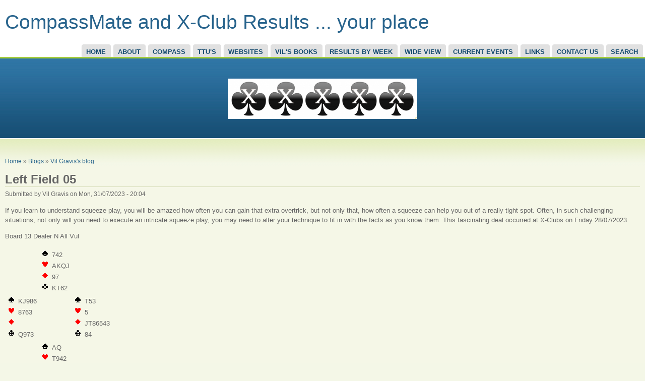

--- FILE ---
content_type: text/html; charset=utf-8
request_url: https://www.compassmate.bridge-centre.org/node/611
body_size: 6330
content:
<!DOCTYPE html PUBLIC "-//W3C//DTD XHTML 1.0 Strict//EN" "http://www.w3.org/TR/xhtml1/DTD/xhtml1-strict.dtd">
<html xmlns="http://www.w3.org/1999/xhtml" lang="en" xml:lang="en">

<head>
<meta http-equiv="Content-Type" content="text/html; charset=utf-8" />
  <title>Left Field 05 | CompassMate and X-Club Results ... your place</title>
  <meta http-equiv="Content-Type" content="text/html; charset=utf-8" />
<link rel="shortcut icon" href="/sites/www.compassmate.bridge-centre.org/files/acquia_marina_favicon.jpg" type="image/x-icon" />
  <link type="text/css" rel="stylesheet" media="all" href="/modules/aggregator/aggregator.css?L" />
<link type="text/css" rel="stylesheet" media="all" href="/modules/book/book.css?L" />
<link type="text/css" rel="stylesheet" media="all" href="/modules/node/node.css?L" />
<link type="text/css" rel="stylesheet" media="all" href="/modules/poll/poll.css?L" />
<link type="text/css" rel="stylesheet" media="all" href="/modules/system/defaults.css?L" />
<link type="text/css" rel="stylesheet" media="all" href="/modules/system/system.css?L" />
<link type="text/css" rel="stylesheet" media="all" href="/modules/system/system-menus.css?L" />
<link type="text/css" rel="stylesheet" media="all" href="/modules/user/user.css?L" />
<link type="text/css" rel="stylesheet" media="all" href="/sites/all/modules/bridge/misc/common.css?L" />
<link type="text/css" rel="stylesheet" media="all" href="/sites/all/modules/counter/counter.css?L" />
<link type="text/css" rel="stylesheet" media="all" href="/sites/all/modules/img_assist/img_assist.css?L" />
<link type="text/css" rel="stylesheet" media="all" href="/sites/all/modules/lightbox2/css/lightbox.css?L" />
<link type="text/css" rel="stylesheet" media="all" href="/modules/forum/forum.css?L" />
<link type="text/css" rel="stylesheet" media="all" href="/sites/all/themes/fusion/fusion_core/css/style.css?L" />
<link type="text/css" rel="stylesheet" media="all" href="/sites/all/themes/fusion/fusion_core/css/typography.css?L" />
<link type="text/css" rel="stylesheet" media="all" href="/sites/all/themes/fusion/fusion_core/css/superfish.css?L" />
<link type="text/css" rel="stylesheet" media="all" href="/sites/all/themes/fusion/fusion_core/css/superfish-navbar.css?L" />
<link type="text/css" rel="stylesheet" media="all" href="/sites/all/themes/fusion/fusion_core/css/superfish-vertical.css?L" />
<link type="text/css" rel="stylesheet" media="all" href="/sites/all/themes/acquia_marina/css/fusion-acquia-marina-style.css?L" />
  <link type="text/css" rel="stylesheet" media="all" href="/sites/all/themes/fusion/fusion_core/css/grid16-fluid.css?L"/>
  <!--[if IE 8]>
  <link type="text/css" rel="stylesheet" media="all" href="/sites/all/themes/fusion/fusion_core/css/ie8-fixes.css?L" />
<link type="text/css" rel="stylesheet" media="all" href="/sites/all/themes/acquia_marina/css/ie8-fixes.css?L" />
  <![endif]-->
  <!--[if IE 7]>
  <link type="text/css" rel="stylesheet" media="all" href="/sites/all/themes/fusion/fusion_core/css/ie7-fixes.css?L" />
<link type="text/css" rel="stylesheet" media="all" href="/sites/all/themes/acquia_marina/css/ie7-fixes.css?L" />
  <![endif]-->
  <!--[if lte IE 6]>
  <link type="text/css" rel="stylesheet" media="all" href="/sites/all/themes/fusion/fusion_core/css/ie6-fixes.css?L"/>
<link type="text/css" rel="stylesheet" media="all" href="/sites/all/themes/acquia_marina/css/ie6-fixes.css?L"/>
  <![endif]-->
    <script type="text/javascript" src="/misc/jquery.js?L"></script>
<script type="text/javascript" src="/misc/drupal.js?L"></script>
<script type="text/javascript" src="/misc/collapse.js?L"></script>
<script type="text/javascript" src="/sites/all/modules/img_assist/img_assist.js?L"></script>
<script type="text/javascript" src="/sites/all/modules/lightbox2/js/auto_image_handling.js?L"></script>
<script type="text/javascript" src="/sites/all/modules/lightbox2/js/lightbox.js?L"></script>
<script type="text/javascript" src="/sites/all/themes/fusion/fusion_core/js/jquery.bgiframe.min.js?L"></script>
<script type="text/javascript" src="/sites/all/themes/fusion/fusion_core/js/hoverIntent.js?L"></script>
<script type="text/javascript" src="/sites/all/themes/fusion/fusion_core/js/supposition.js?L"></script>
<script type="text/javascript" src="/sites/all/themes/fusion/fusion_core/js/supersubs.js?L"></script>
<script type="text/javascript" src="/sites/all/themes/fusion/fusion_core/js/superfish.js?L"></script>
<script type="text/javascript" src="/sites/all/themes/fusion/fusion_core/js/script.js?L"></script>
<script type="text/javascript" src="/sites/all/themes/acquia_marina/js/jquery.corner.js?L"></script>
<script type="text/javascript" src="/sites/all/themes/acquia_marina/js/acquia-marina-script.js?L"></script>
<script type="text/javascript">
<!--//--><![CDATA[//><!--
jQuery.extend(Drupal.settings, { "basePath": "/", "lightbox2": { "rtl": 0, "file_path": "/(\\w\\w/)sites/www.compassmate.bridge-centre.org/files", "default_image": "/sites/all/modules/lightbox2/images/brokenimage.jpg", "border_size": 10, "font_color": "000", "box_color": "fff", "top_position": "", "overlay_opacity": "0.6", "overlay_color": "000", "disable_close_click": true, "resize_sequence": 0, "resize_speed": 400, "fade_in_speed": 400, "slide_down_speed": 600, "use_alt_layout": false, "disable_resize": false, "disable_zoom": false, "force_show_nav": false, "show_caption": true, "loop_items": false, "node_link_text": "View Image Details", "node_link_target": false, "image_count": "Image !current of !total", "video_count": "Video !current of !total", "page_count": "Page !current of !total", "lite_press_x_close": "press \x3ca href=\"#\" onclick=\"hideLightbox(); return FALSE;\"\x3e\x3ckbd\x3ex\x3c/kbd\x3e\x3c/a\x3e to close", "download_link_text": "", "enable_login": false, "enable_contact": false, "keys_close": "c x 27", "keys_previous": "p 37", "keys_next": "n 39", "keys_zoom": "z", "keys_play_pause": "32", "display_image_size": "original", "image_node_sizes": "(\\.thumbnail)", "trigger_lightbox_classes": "img.thumbnail, img.image-thumbnail", "trigger_lightbox_group_classes": "", "trigger_slideshow_classes": "", "trigger_lightframe_classes": "", "trigger_lightframe_group_classes": "", "custom_class_handler": 0, "custom_trigger_classes": "", "disable_for_gallery_lists": true, "disable_for_acidfree_gallery_lists": true, "enable_acidfree_videos": true, "slideshow_interval": 5000, "slideshow_automatic_start": true, "slideshow_automatic_exit": true, "show_play_pause": true, "pause_on_next_click": false, "pause_on_previous_click": true, "loop_slides": false, "iframe_width": 600, "iframe_height": 400, "iframe_border": 1, "enable_video": false } });
//--><!]]>
</script>
<script type="text/javascript">
<!--//--><![CDATA[//><!--
var BASE_URL = "/";
//--><!]]>
</script>
</head>

<body id="pid-node-611" class="not-front not-logged-in page-node node-type-blog no-sidebars full-node layout-main sidebars-split font-family-sans-serif-lg font-size-13 grid-type-fluid grid-width-16 fluid-100">
  <div id="page" class="page">
    <div id="page-inner" class="page-inner">
      <div id="skip">
        <a href="#main-content-area">Skip to Main Content Area</a>
      </div>

      <!-- header-top row: width = grid_width -->
      
      <!-- header-group row: width = grid_width -->
      <div id="header-group-wrapper" class="header-group-wrapper full-width">
        <div id="header-group" class="header-group row grid16-16">
          <div id="header-group-inner" class="header-group-inner inner clearfix">
                                    <div id="header-group-inner-inner" class="clearfix">
                            <div id="header-site-info" class="header-site-info block">
                <div id="header-site-info-inner" class="header-site-info-inner inner">
                                                      <div id="site-name-wrapper" class="clearfix">
                                        <span id="site-name"><a href="/" title="Home">CompassMate and X-Club Results ... your place</a></span>
                                                          </div><!-- /site-name-wrapper -->
                                  </div><!-- /header-site-info-inner -->
              </div><!-- /header-site-info -->
                                        </div>
                        <div id="primary-menu" class="primary-menu block">
<div id="primary-menu-inner" class="primary-menu-inner inner clearfix">
<ul class="menu sf-menu"><li class="leaf first"><a href="/" title="">Home</a></li>
<li class="expanded"><a href="/about/about" title="About this Site">About</a><ul class="menu"><li class="leaf first"><a href="/about/about" title="How it works and Who it&#039;s for">Overview</a></li>
<li class="leaf"><a href="/xgpptx" title="XG PowerPoint">XG PowerPoint</a></li>
<li class="leaf"><a href="/handicaps" title="As much info as you want about X-Club Grading and Handicaps">XGs and Handicaps</a></li>
<li class="leaf last"><a href="/hcaps" title="Quickly see how Dynamic Handicapping works">Handicaps in a Nutshell</a></li>
</ul></li>
<li class="expanded"><a href="/about/compass" title="Compass">Compass</a><ul class="menu"><li class="leaf first last"><a href="/vbnet" title="Bob&#039;s rewrite of Compass in a powerful new language">NEW Compass VB.Net</a></li>
</ul></li>
<li class="leaf"><a href="/about/bridgemates" title="Bridgemate Wireless Scoring System">TTU&#039;s</a></li>
<li class="leaf"><a href="/about/milan" title="Websites for Bridge Clubs">Websites</a></li>
<li class="leaf"><a href="/vilsbooks" title="Vil Gravis&#039; oeuvre">Vil&#039;s Books</a></li>
<li class="leaf"><a href="/results/weekly" title="Weekly">Results By Week</a></li>
<li class="leaf"><a href="/results/monthly" title="Monthly">Wide View</a></li>
<li class="leaf"><a href="https://mycompasss.com/xg/clubresults.php" title="Results of previous weekend Mon-Thu, Events for next weekend Fri-Sun">Current Events</a></li>
<li class="expanded"><a href="/links" title="Links to the Results Pages of Participating Clubs">Links</a><ul class="menu"><li class="leaf first"><a href="http://nzbridge.co.nz/" title="The official site of NZ Bridge">NZ Bridge</a></li>
<li class="leaf"><a href="https://mycompasss.com/index.php" title="All about Compass, NGS, Cashless Bridge, and Current Tournaments">Compass Website</a></li>
<li class="leaf"><a href="/links" title="Links to the Results Pages of Participating Clubs">Participating Clubs</a></li>
<li class="leaf last"><a href="https://mycompasss.com/xg/clubresults.php" title="What happened and what&#039;s about to happen">Current Tournaments</a></li>
</ul></li>
<li class="leaf"><a href="/contact" title="">Contact Us</a></li>
<li class="leaf last"><a href="/search" title="Find stuff">Search</a></li>
</ul></div><!-- /primary-menu-inner -->
</div><!-- /primary-menu -->
          </div><!-- /header-group-inner -->
        </div><!-- /header-group -->
      </div><!-- /header-group-wrapper -->

      <!-- preface-top row: width = grid_width -->
      <div id="preface-top-wrapper" class="preface-top-wrapper full-width">
<div id="preface-top" class="preface-top row grid16-16">
<div id="preface-top-inner" class="preface-top-inner inner clearfix">

<div id="block-block-2" class="block block-block odd first last grid16-16">
  <div class="inner">
    <div class="corner-top"><div class="corner-top-right corner"></div><div class="corner-top-left corner"></div></div>
      	<div class="inner-wrapper">
      <div class="inner-inner">
                <div class="content clearfix">
          <p><span class="inline inline-center"><img src="https://www.compassmate.bridge-centre.org/sites/www.compassmate.bridge-centre.org/files/images/Logox5.img_assist_custom.png" alt="" title=""  class="image image-img_assist_custom " width="376" height="80" /></span></p>
<div class="image-clear"></div>        </div>
      </div><!-- /inner-inner -->
	  </div><!-- /inner-wrapper -->
    <div class="corner-bottom"><div class="corner-bottom-right corner"></div><div class="corner-bottom-left corner"></div></div>
  </div><!-- /inner -->
</div><!-- /block --></div><!-- /preface-top-inner -->
</div><!-- /preface-top -->
</div><!-- /preface-top-wrapper -->
  
      
    <!-- main row: width = grid_width -->
    <div id="main-wrapper" class="main-wrapper full-width">
      <div id="main" class="main row grid16-16">
        <div id="main-inner" class="main-inner inner clearfix">
          
          <!-- main group: width = grid_width - sidebar_first_width -->
          <div id="main-group" class="main-group row nested grid16-16">
            <div id="main-group-inner" class="main-group-inner inner clearfix">
              
              <div id="main-content" class="main-content row nested">
                <div id="main-content-inner" class="main-content-inner inner clearfix">
                  <!-- content group: width = grid_width - (sidebar_first_width + sidebar_last_width) -->
                    <div id="content-group" class="content-group row nested " style="width:100%">
                      <div id="content-group-inner" class="content-group-inner inner clearfix">
                        <div id="breadcrumbs" class="breadcrumbs block">
<div id="breadcrumbs-inner" class="breadcrumbs-inner inner clearfix">
<div class="breadcrumb"><a href="/">Home</a> » <a href="/blog">Blogs</a> » <a href="/blog/356">Vil Gravis&#039;s blog</a></div></div><!-- /breadcrumbs-inner -->
</div><!-- /breadcrumbs -->

                        
                        <div id="content-region" class="content-region row nested">
                          <div id="content-region-inner" class="content-region-inner inner clearfix">
                            <a name="main-content-area" id="main-content-area"></a>
                                                        <div id="content-inner" class="content-inner block">
                              <div id="content-inner-inner" class="content-inner-inner inner clearfix">
                                                                <h1 class="title">Left Field 05</h1>
                                                                                                <div id="content-content" class="content-content">
                                  
<div id="node-611" class="node odd full-node node-type-blog">
  <div class="inner">
    
    
        <div class="meta">
      <span class="submitted">Submitted by Vil Gravis on Mon, 31/07/2023 - 20:04</span>
    </div>
    
    
    <div class="content clearfix">
      <p>If you learn to understand squeeze play, you will be amazed how often you can gain that extra overtrick, but not only that, how often a squeeze can help you out of a really tight spot. Often, in such challenging situations, not only will you need to execute an intricate squeeze play, you may need to alter your technique to fit in with the facts as you know them. This fascinating deal occurred at X-Clubs on Friday 28/07/2023.</p>
<p>Board 13 Dealer N All Vul<br />
<table class="tablehand" style="width:auto;"><tbody style="border:0;border-collapse:collapse;padding:0;line-height:normal;"><tr><td style="border:none;"/><td><table class="tablehand" style="width:auto"><tbody style="border:0;border-collapse:collapse;padding:0;line-height:normal;"><tr><td style="border:none;"><img class="tablehand" src="/sites/all/modules/bridge/misc/spd.gif" />742</td></tr><tr><td style="border:none;"><img class="tablehand" src="/sites/all/modules/bridge/misc/hrt.gif" />AKQJ</td></tr><tr><td style="border:none;"><img class="tablehand" src="/sites/all/modules/bridge/misc/dmd.gif" />97</td></tr><tr><td style="border:none;"><img class="tablehand" src="/sites/all/modules/bridge/misc/clb.gif" />KT62</td></tr></tbody></table></td><td style="border:none;"/></td></td></tr><tr><td><table class="tablehand" style="width:auto"><tbody style="border:0;border-collapse:collapse;padding:0;line-height:normal;"><tr><td style="border:none;"><img class="tablehand" src="/sites/all/modules/bridge/misc/spd.gif" />KJ986</td></tr><tr><td style="border:none;"><img class="tablehand" src="/sites/all/modules/bridge/misc/hrt.gif" />8763</td></tr><tr><td style="border:none;"><img class="tablehand" src="/sites/all/modules/bridge/misc/dmd.gif" /></td></tr><tr><td style="border:none;"><img class="tablehand" src="/sites/all/modules/bridge/misc/clb.gif" />Q973</td></tr></tbody></table></td><td style="border:none;"/><td><table class="tablehand" style="width:auto"><tbody style="border:0;border-collapse:collapse;padding:0;line-height:normal;"><tr><td style="border:none;"><img class="tablehand" src="/sites/all/modules/bridge/misc/spd.gif" />T53</td></tr><tr><td style="border:none;"><img class="tablehand" src="/sites/all/modules/bridge/misc/hrt.gif" />5</td></tr><tr><td style="border:none;"><img class="tablehand" src="/sites/all/modules/bridge/misc/dmd.gif" />JT86543</td></tr><tr><td style="border:none;"><img class="tablehand" src="/sites/all/modules/bridge/misc/clb.gif" />84</td></tr></tbody></table></td></td></tr><tr><td style="border:none;"/><td><table class="tablehand" style="width:auto"><tbody style="border:0;border-collapse:collapse;padding:0;line-height:normal;"><tr><td style="border:none;"><img class="tablehand" src="/sites/all/modules/bridge/misc/spd.gif" />AQ</td></tr><tr><td style="border:none;"><img class="tablehand" src="/sites/all/modules/bridge/misc/hrt.gif" />T942</td></tr><tr><td style="border:none;"><img class="tablehand" src="/sites/all/modules/bridge/misc/dmd.gif" />AKQ2</td></tr><tr><td style="border:none;"><img class="tablehand" src="/sites/all/modules/bridge/misc/clb.gif" />AJ5</td></tr></tbody></table></td><td style="border:none;"/></td></td></tr></tbody></table></p>
<p>When North opens 1NT (12-14) and South asks for North’s range, the inevitable final contract should be 6NT. Most declarers who received the lead of the jack of diamonds failed when the black suit finesses both lost. Some Norths were put under immediate pressure when East led a spade after West doubled South’s 2S ‘rangefinder’.</p>
<p>When the jack of diamonds was led, West showed out and discarded a spade, signalling encouragement according to their agreed methods. How should declarer proceed? The normal play would be to finesse the jack of clubs after taking one or two top hearts. That loses to West’s queen and the end result is one down when the spade finesse loses. Is there a better way?</p>
<p>When West shows out on the very first diamond, declarer’s plan should change. With a diamond void in the West hand, West is bound to have longer clubs than East, hence more likely to have the queen. Declarer should therefore lead the ace from dummy and follow with the jack. This finesse works but when West covers the jack and the ten is cashed, not surprisingly, East shows out. West now has the good club. But no need to despair. Declarer has a perfect count on the hand, and after taking the top diamonds and hearts, leads his last club. West wins but has to lead a spade round to dummy’s AQ for the last two tricks. Not difficult with the proper technique, and not possible to go wrong in the end play because West will have to keep only two spades or surrender their club trick. Such end plays are often missed by many even experienced players, so do practice them. In the next issue we’ll look at declarer’s play when East leads a spade against 6NT by North.</p>
    </div>

    
        <div class="links">
      <ul class="links inline"><li class="blog_usernames_blog first last"><a href="/blog/356" title="Read Vil Gravis&#039;s latest blog entries.">Vil Gravis&#039;s blog</a></li>
</ul>    </div>
      </div><!-- /inner -->

  </div><!-- /node-611 -->
                                                                  </div><!-- /content-content -->
                                                              </div><!-- /content-inner-inner -->
                            </div><!-- /content-inner -->
                          </div><!-- /content-region-inner -->
                        </div><!-- /content-region -->

                                              </div><!-- /content-group-inner -->
                    </div><!-- /content-group -->

                                      </div><!-- /main-content-inner -->
                </div><!-- /main-content -->

                              </div><!-- /main-group-inner -->
            </div><!-- /main-group -->
          </div><!-- /main-inner -->
        </div><!-- /main -->
      </div><!-- /main-wrapper -->

      <!-- postscript-bottom row: width = grid_width -->
      
      <!-- footer row: width = grid_width -->
      <div id="footer-wrapper" class="footer-wrapper full-width">
<div id="footer" class="footer row grid16-16">
<div id="footer-inner" class="footer-inner inner clearfix">

<div id="block-system-0" class="block block-system odd first grid16-8">
  <div class="inner">
    <div class="corner-top"><div class="corner-top-right corner"></div><div class="corner-top-left corner"></div></div>
      	<div class="inner-wrapper">
      <div class="inner-inner">
                <div class="content clearfix">
          <a href="http://drupal.org"><img src="/misc/powered-blue-80x15.png" alt="Powered by Drupal, an open source content management system" title="Powered by Drupal, an open source content management system" width="80" height="15" /></a>        </div>
      </div><!-- /inner-inner -->
	  </div><!-- /inner-wrapper -->
    <div class="corner-bottom"><div class="corner-bottom-right corner"></div><div class="corner-bottom-left corner"></div></div>
  </div><!-- /inner -->
</div><!-- /block -->
<div id="block-blog-0" class="block block-blog even  last grid16-8">
  <div class="inner">
    <div class="corner-top"><div class="corner-top-right corner"></div><div class="corner-top-left corner"></div></div>
      	<div class="inner-wrapper">
      <div class="inner-inner">
                <div class="block-icon pngfix"></div>
        <h2 class="title block-title">Recent blog posts</h2>
                <div class="content clearfix">
          <div class="item-list"><ul><li class="first"><a href="/node/751">Q&amp;A Test Answers 03</a></li>
<li><a href="/node/750">Q&amp;A Test Answers 02</a></li>
<li><a href="/node/749">Q&amp;A Test Answers 01</a></li>
<li><a href="/node/748">Questions and Answers</a></li>
<li><a href="/node/747">Questions and Answers</a></li>
<li><a href="/node/746">Re Merry Xmas X-Clubs</a></li>
<li><a href="/node/745">Merry Xmas X-Clubs</a></li>
<li><a href="/node/744">Bidding Q&amp;A 05</a></li>
<li><a href="/node/743">Bidding Q&amp;A 04</a></li>
<li class="last"><a href="/node/742">Bidding Q&amp;A 03</a></li>
</ul></div><div class="more-link"><a href="/blog" title="Read the latest blog entries.">more</a></div>        </div>
      </div><!-- /inner-inner -->
	  </div><!-- /inner-wrapper -->
    <div class="corner-bottom"><div class="corner-bottom-right corner"></div><div class="corner-bottom-left corner"></div></div>
  </div><!-- /inner -->
</div><!-- /block --></div><!-- /footer-inner -->
</div><!-- /footer -->
</div><!-- /footer-wrapper -->

      <!-- footer-message row: width = grid_width -->
      <div id="footer-message-wrapper" class="footer-message-wrapper full-width">
        <div id="footer-message" class="footer-message row grid16-16">
          <div id="footer-message-inner" class="footer-message-inner inner clearfix">
            <div id="footer-message-text" class="footer-message-text block">
<div id="footer-message-text-inner" class="footer-message-text-inner inner clearfix">
 ... because Bridge is <em>really <strong>IMPORTANT!!</strong></em></div><!-- /footer-message-text-inner -->
</div><!-- /footer-message-text -->
          </div><!-- /footer-message-inner -->
        </div><!-- /footer-message -->
      </div><!-- /footer-message-wrapper -->

    </div><!-- /page-inner -->
  </div><!-- /page -->
  </body>
</html>


--- FILE ---
content_type: text/css
request_url: https://www.compassmate.bridge-centre.org/sites/all/modules/bridge/misc/common.css?L
body_size: 706
content:
.bw1link table{margin:0px;margin-left:0.5em;padding=0px;border-collapse:collapse;width:0;}
.bw1link tbody{border: none;}
.wg1link table{margin:0px;margin-left:0.5em;padding=0px;border-collapse:collapse;width:0;}
.wg1link tbody{border: none;}
.bw1link td{border: none;padding:0px;}
.bw1link tr{border: none;background:none;}
.bw1link a{border: none;padding:0px;}
.wg1link td{border:none;padding:0px;}
.wg1link tr{border: none;background:none;}
.wg1link a{border:none;padding:0px;}

table.tablehand tr td, table.tablehand tr th {
  border: 0px;
  padding:2px;
  margin: 0px;
}
table.tablehand {
  padding: 0px;
  margin: 0px;
}

img.tablehand {
  margin: 0 5px 0px 0 !important;
  padding: 2px !important;
}


--- FILE ---
content_type: text/css
request_url: https://www.compassmate.bridge-centre.org/sites/all/themes/acquia_marina/css/fusion-acquia-marina-style.css?L
body_size: 29182
content:
/* $Id: fusion-acquia-marina-style.css 8052 2010-10-22 17:23:56Z jeremy $ */

/* Basic Typography & Colors
-------------------------------------------------------------- */
/* Add general site styling here for typography and background */
body {
  font-size: 75%;   /* also set in fusion_starter.info: settings[base-font-size] = font-size-12 */
}

/* Default link styles - separate a:visited for a different visited link style */
a,
a:link,
a:visited {
  color: #27638C;
}

/* Hover/active link styles. Don't forget :focus for accessibility */
a:hover,
a:focus,
a:active {
  text-decoration: underline;
}


/* Specific Typography
-------------------------------------------------------------- */
#site-name {
  font-family: "Myriad Pro", "Myriad Web Pro Regular", "Lucida Grande", Geneva, Trebuchet MS, sans-serif;
  font-size: 300%;
  line-height: 120%;
}


/* HTML Elements
-------------------------------------------------------------- */
/* Add padding here if desired so edges of theme aren't flush with browser window */
html {
  background: #F4F7E7;                               /* background & font color */
  color: #666;
}


/* Site Info
-------------------------------------------------------------- */
/* Wrapper around logo, site name, and slogan */
#header-site-info.block {
  margin-bottom: 0;
}

#logo {
  float: left;
  margin: 0 15px 0 0;
}

#site-name-wrapper  {
  float: left;
}

#site-name {
  line-height: 125%;
}

/* Typography for site slogan */
#slogan {
  font-family: "Myriad Pro", "Myriad Web Pro Regular", "Lucida Grande", Geneva, Trebuchet MS, sans-serif;
  font-size: 116.7%; /* 14px/12px */
  margin-top: -5px;
}

/* Regions
-------------------------------------------------------------- */

/* All Regions
-------------------------------------------------------------- */
.page-inner {
  border: 0;
  margin-bottom: 0;
  padding: 0;
}


/* Header Regions
-------------------------------------------------------------- */
/* Header Top region to the bottom of Header region */
/* For full-width header background, add background image/color here */
#header-group-wrapper {
  background: #fff;
}

#header-top-wrapper {
  background: #e1e1e1;
  border-bottom: 1px solid #ccc;
  padding-top: 10px;
}

/* This is the Header region in which you can place (small) blocks */
#header-group-inner-inner {
  padding: 20px 0;
}


/* Primary Menu
/-------------------------------------------------------------- */
#primary-menu {
  float: right;
  margin: 0;
}

#primary-menu.block {
  overflow: visible;
  position: relative;
  z-index: 101;
}

#primary-menu.block .inner {
  float: right;
  margin: 0;
}

#primary-menu ul.menu {
  font-family: "Myriad Pro", "Myriad Web Pro Regular", "Lucida Grande", Geneva, Trebuchet MS, sans-serif;
  font-size: 100%; /* 12px/12px */
  font-weight: bold;
  margin: 0;
  text-transform: uppercase;
}

#primary-menu ul.menu li {
  background: transparent url(../images/tab-left.png) no-repeat 0 0;
  display: block;
  float: left;
  margin: 0 4px 0 0;
  padding: 0 0 0 10px;
  position: relative;
}

#primary-menu ul.menu li a:link,
#primary-menu ul.menu li a:visited {
  background: transparent url(../images/tab-right.png) no-repeat 100% 0;
  color: #154B70;
  display: block;
  padding: 5px 10px 1px 0;
  text-decoration: none;
}

/* Second level - Hovers for parent menu item */
#primary-menu ul.menu li a:hover,
#primary-menu ul.menu li:hover a:link,
#primary-menu ul.menu li:hover a:visited,
#primary-menu ul.menu li.hover a:link,
#primary-menu ul.menu li.hover a:visited,
#primary-menu ul.menu li.active-trail a:link,
#primary-menu ul.menu li.active-trail a:visited {
  background-position: 100% -29px;
  color: #fff;
}

#primary-menu ul.menu li:hover,
#primary-menu ul.menu li.hover,
#primary-menu ul.menu li.active-trail {
  background-position: 0 -29px;
}

/* Second level */
#primary-menu ul.menu li:hover ul.menu,
#primary-menu ul.menu li.hover ul.menu,
#primary-menu ul.menu li.sfHover ul.menu {
  background: transparent url(../images/drop-bottom.png) no-repeat 0 100%;
  font-family: Tahoma, Verdana, Arial, Helvetica, sans-serif;
  font-size: 91.7%; /* 11px/12px */
  margin-top: -5px;
  padding: 2px 0 4px 0;
  position: absolute;
  text-align: left;
  text-transform: none;
  width: 144px;
  z-index: 2;
  opacity: 0.95;
  filter: alpha(opacity=95);
}

#primary-menu ul.menu li:hover ul.menu li,
#primary-menu ul.menu li.hover ul.menu li,
#primary-menu ul.menu li.sfHover ul.menu li {
  background: #98D022;
  border-bottom: 1px solid #83A638;
  padding-left: 0;
}

#primary-menu ul.menu li:hover ul.menu li.last,
#primary-menu ul.menu li.hover ul.menu li.last,
#primary-menu ul.menu li.sfHover ul.menu li.last {
  border-bottom: 0;
}

#primary-menu ul.menu li ul.menu li a:link,
#primary-menu ul.menu li ul.menu li a:visited {
  background: #98D022;
  color: #154B6F;
  padding-left: 10px;
}

#primary-menu ul.menu li ul.menu li a:hover {
  color: #fff;
}

#primary-menu ul.menu li ul.menu li a.active {
  text-decoration: underline;
}

/* Third level */
#primary-menu ul.menu li:hover ul.menu li ul.menu,
#primary-menu ul.menu li.hover ul.menu li ul.menu,
#primary-menu ul.menu li ul.menu li ul.menu {
  font-size: 100%; /* 11px/12px */
  margin-left: 34px;
  margin-top: -2px;
}

/* Primary menu - Nolink */
#primary-menu ul.menu li span.nolink  {
  background: transparent url(../images/tab-right.png) no-repeat 100% 0;
  color: #154B70;
  display: block;
  padding: 5px 10px 1px 0;
  text-decoration: none;
}

#primary-menu ul.menu li span.nolink:hover,
#primary-menu ul.menu li span.nolink.hover,
#primary-menu ul.menu li:hover span.nolink,
#primary-menu ul.menu li.hover span.nolink,
#primary-menu ul.menu li.active-trail span.nolink {
  background-position: right -46px;
  color: #fff;
}

#primary-menu ul.sf-menu li.sfHover ul.menu li span.nolink,
#primary-menu ul.menu li:hover ul.menu li span.nolink,
#primary-menu ul.menu li.hover ul.menu li span.nolink {
  background: #98D022;
  color: #154B6F;
  padding-left: 10px;
}

#primary-menu ul.menu li:hover ul.menu li span.nolink:hover,
#primary-menu ul.menu li.hover ul.menu li span.nolink.hover {
  color: #fff;
}


/* Secondary menu
-------------------------------------------------------------- */
/* This menu usually appears in the header as a set of simple text links */
#secondary-menu.block {
  float: right;
  width: auto;
}

/* Set general style for menu here -- background, alignment, etc. */
.secondary-menu-inner ul.links {
  font-size: 91.7%; /* 11px/12px */
  line-height: 100%;
  margin: 15px 0 0 0;
}

/* Add a border-right here for a separator */
.secondary-menu-inner ul.links li {
  line-height: 120%;
  margin: 0;
  padding: 0;
}

/* Styles for links */
.secondary-menu-inner ul.links li a:link,
.secondary-menu-inner ul.links li a:visited {
  border-left: 1px solid #ccc;
  padding: 0 10px;
}

.secondary-menu-inner ul.links li.first a:link,
.secondary-menu-inner ul.links li.first a:visited {
  border-left: none;
  padding-left: 0;
}

.secondary-menu-inner ul.links li.last a:link,
.secondary-menu-inner ul.links li.last a:visited {
  padding-right: 0;
}


/* Header - Search
-------------------------------------------------------------- */
#search-box {
  float: right;
  margin-top: -1px;
  width: auto;
}

#search-box.block {
  margin-bottom: 0;
}

#search-box-inner {
  background: #e1e1e1;
  border: 1px solid #ccc;
  border-top: none;
  float: right;
  margin-right: 5px;
  padding: 10px;
}

#search-box #edit-search-theme-form-header {
  background: #F6F9FB url(../images/form-bg.png) 0 0;
  border: 1px solid #9BABB0;
  color: #666;
  padding: 2px;
  width: 170px;
  -moz-border-radius: 4px;
  -webkit-border-radius: 4px;
}

.search-box-inner input.search-submit {
  background: transparent url(../images/blue-button.png) repeat-x 0 0;
  border: 1px solid #fff;
  color: #fff;
  cursor: pointer;
  font-family: Tahoma, Verdana, Arial, Helvetica, sans-serif;
  font-size: 100%; /* 12px/12px */
  font-weight: bold;
  margin: 0 4px;
  padding: 2px 4px;
  text-transform: uppercase;
  outline: 1px solid #9BABB0;
  -moz-border-radius: 4px;
  -moz-outline-radius: 4px;
  -webkit-border-radius: 4px;
}

.search-box-inner input.search-submit:hover,
.search-box-inner input.search-submit.hover {
  background-position: bottom left;
  cursor: pointer;
}

/* Search box - Corners */
#search-box .corner {
  display: block;
  height: 12px;
  position: relative;
  width: 12px;
  z-index: 10;
}

#search-box .corner-bottom-left {
  background: url(../images/rounded-corners-search.png) no-repeat 0 100%;
  bottom: -11px;
  left: -11px;
}

#search-box .corner-bottom-right {
  background: url(../images/rounded-corners-search.png) no-repeat 100% 100%;
  bottom: -11px;
  float: right;
  right: -11px;
}

#search-box .corner-bottom {
  margin-top: -10px;
}


/*  Preface Regions
-------------------------------------------------------------- */
.preface-top-wrapper {
  background: #144A6E url(../images/preface-wrapper-bg.png) repeat-x 0 0;
  color: #fff;
  min-height: 24px;
  padding-top: 30px;
}

.preface-top a:link,
.preface-top a:visited {
  color: #fff;
  text-decoration: underline;
}


/*  Main Area (content + sidebars + preface bottom + postscript top)
-------------------------------------------------------------- */
.main-wrapper {
  background: #f5f7e7 url(../images/content-gradient.png) repeat-x 0 1px;
  padding-top: 40px;
}


/*  Postscript & Footer Regions
-------------------------------------------------------------- */
.postscript-bottom-wrapper {
  background: #144A6E url(../images/preface-wrapper-bg.png) repeat-x 0 0;
  color: #fff;
  margin-bottom: 20px;
  min-height: 24px;
  padding-top: 30px;
}

.postscript-bottom-wrapper a:link,
.postscript-bottom-wrapper a:visited {
  color: #fff;
  text-decoration: underline;
}

.footer-message {
  border-top: 1px solid #D6DDB9;
  font-size: 91.7%; /* 11px/12px */
  padding: 10px 0;
  text-align: center;
}


/* Page titles
/-------------------------------------------------------------- */
/* Page and full node titles */
h1.title {
  border-bottom: 1px solid #D6DDB9;
  clear: left;
  font-family: "Myriad Pro", "Myriad Web Pro Regular", "Lucida Grande", Geneva, Trebuchet MS, sans-serif;
  font-size: 183.3%; /* 22px/12px */
  font-weight: bold;
  line-height: 120%;
  margin-bottom: 5px;
}


/* Default node styles
/-------------------------------------------------------------- */
/* Change unpublished and preview colors for dark background themes */
.node-unpublished {
  background-color: #fff4f4;
}

.preview .node {
  background-color: #ffffea;
}

/* Typography for node titles */
h2.title {                                        /* block titles, node titles */
  font-family: "Myriad Pro", "Myriad Web Pro Regular", "Lucida Grande", Geneva, Trebuchet MS, sans-serif;
  font-size: 133.3%; /* 16px/12px */
  font-weight: 600;
  text-transform: uppercase;
  margin-bottom: 5px;
}

/* Colors and styles for linked node titles */
h2.title a:hover,
h2.title a:focus,
h2.title a:active {
  color: #619CBE;
  text-decoration: none;
}  

div.node h2.title {
  border-bottom: 1px solid #d6ddb9;
}

/* Separators and padding for node teasers */
.teaser {
  padding-bottom: 15px;
}

/* Author/date info */
.meta {
  font-size: 91.7%; /* 11px/12px */
  margin-bottom: 10px;
}

.submitted, 
.terms {
  font-size: 100%; /* 12px/12px */
}

.terms {                                      /* styling for byline and tags */
  font-size: 100%; /* 12px/12px */
}

.terms {
  line-height: 130%;
}

/* Links for nodes (taxonomy, commenting, read more, etc) */
.content-region .content-inner .content-inner-inner .content ul.terms,
.content-region .content-inner .content-inner-inner .content ul.links {
  margin: 0;
}

.node ul.links li,
.node ul.inline li,
.node .links a {
  background: transparent;
  margin: 0;
  padding: 0 14px 0 0;    /* LTR */
}

div.full-node .inner .content {
  border-bottom: 1px solid #D6DDB9;
}

div.full-node .inner .block .content {
  border: none;
}

div.full-node.node-type-panel .content,
div.full-node .panel-panel .content {
  border-bottom: none;
}

#content-content .node ul.links li.comment_forbidden a {
  padding-right: 4px;    /* LTR */
}

#content-content .inner {
  margin-top: 0;
}

/* Just more/read more links */
.node .read-more a,
.node .more-link a,
.node .links a {
  font-size: 108.3%; /* 13px/12px */
  font-weight: bold;
  margin: 0;
}

hr {
  border: 1px solid #D6DDB9;
}

.picture {
  float: right;    /* LTR */
  margin: 0 0 2px 4px;    /* LTR */
  padding: 2px;
  position: relative;
  z-index: 10;
}

blockquote p {
  font-style: italic;
  margin: 0;
  padding: 8px 20px;
}

blockquote {
  background: url(../images/close-quote.png) no-repeat 100% 100%;    /* LTR */
  color: #5A6A78;
  margin: 10px 0;
}

blockquote p:first-child {
  background: url(../images/open-quote.png) no-repeat 0 100%;    /* LTR */
  padding: 0 0 0 20px;    /* LTR */
}

blockquote * > :first-child {
  background: transparent;
  padding: 0;
}

blockquote a:link {
  text-decoration: underline;
}

/* Lists */
.content-inner-inner .content-content .inner .content ul {
  margin: 0 0 10px 20px;
}

.content-inner-inner .content-content .inner .content ol {
  margin: 0 0 10px 40px;
}

.content-inner-inner .content-content .inner .content ul ul,
.content-inner-inner .content-content .inner .content ol ol {
  margin: 5px 0 5px 10px;
}

.content-inner-inner .content-content .inner .content ul li {
  background: url(../images/green-bullet.png) no-repeat 0 2px;
  list-style: none;
  list-style-image: none;
  margin-bottom: 5px;
  padding: 0 0 0 15px;
}


/* Drupal messages
/-------------------------------------------------------------- */
/* Error that appears when a required form field is not filled out */
.form-item input.error,
.form-item textarea.error,
.form-item select.error {
  border: 1px solid #aa1144;
}

/* Required field */
.marker,
.form-required {
  color: #aa1144;
}

div.messages,
div.messages.status {
  background: #FFFCE3;
  border: 2px solid #EED300;
  color: #C28E00;
  font-weight: bold;
  font-size: 116.7%; /* 14px/12px */
  margin: 20px 0pt;
  padding: 10px;
  -moz-border-radius: 6px;
  -webkit-border-radius: 6px;
}

div.messages ul {
  list-style-position: inside;
}

div.messages em {
  color: #656C9B;
}

div.error {
  background-color: #fff2f2;
  border-color: #f00;
  color: #b20000;
}

table.update {
  margin-bottom: 10px;
}

table.update tr td {
  padding: 2px;
}

table.update tr.error td {
  background-color: #edd9be;
}

table.update table.version td.version-links ul {
  margin: 0;
}

table.update table.version td.version-links ul li {
  padding: 0 0 0 1em;
}

table.update tr.ok td {
  background-color: #e3ecc0;
}

table.update tr.warning td {
  background-color: #ffc;
}

table.update tr.warning .project a:link,
table.update tr.warning .project a:visited, 
.version-status .not-current {
  color: #900;
}


/* Pagers
-------------------------------------------------------------- */
ul.pager a:link,
ul.pager a:visited,
ul.pager li.pager-current {
  background: #FDFFEF;
  border-color: #266996;
  color: #27638C;
  font-weight: bold;
  font-size: 108.3%; /* 13px/12px */
}

ul.pager li.pager-current {
  background-color: #D9DBCD;
  color: #000;
}

ul.pager a:hover,
ul.pager a:active,
ul.pager a:focus {
  background-color: #EAEFCB;
  border-color: #266996;
  color: #27638C;
}


/* Forms
/-------------------------------------------------------------- */
/* Typography and backgrounds for all form buttons */
form input.form-submit {
  background: transparent url(../images/blue-button.png) repeat-x 0 0;
  border: 1px solid #fff;
  color: #fff;
  cursor: pointer;
  font-family: Tahoma, Verdana, Arial, Helvetica, sans-serif;
  font-size: 100%; /* 12px/12px */
  font-weight: bold;
  margin: 0 4px;
  padding: 2px 4px;
  text-transform: uppercase;
  outline: 1px solid #9BABB0;
  -moz-border-radius: 4px;
  -moz-outline-radius: 4px;
  border-radius: 4px;
}

/* Hover style for form buttons */
form input.form-submit:hover,
form input.form-submit.hover,
form input.form-submit:focus {
  background-position: 0 100%;
  cursor: pointer;
}

/* Typography, background, borders, padding for form fields */
.form-item input,
.form-item select,
.form-item textarea {
  background: #F6F9FB url(../images/form-bg.png) 0 0;
  border: 1px solid #9BABB0;
  color: #666;
  padding: 2px;
  -moz-border-radius: 4px;
  -webkit-border-radius: 4px;
}

/* Remove backgrounds and border on radios and checkboxes */
.form-item .form-radio,
.form-item .form-checkbox {
  background: none;
  border: none !important;
}

/* Fieldset wrapper around groups of form elements -- add border here */
fieldset {
  border: 1px solid #D6DDB9;
  margin: 15px 0;
  padding: 10px;
}

/* Typography and spacing for legend of fieldsets */
fieldset legend {
  font-weight: bold;
}

/* Link style for legend of fieldsets */
fieldset legend,
legend.collapse-processed,
legend.collapse-processed a:link,
legend.collapse-processed a:visited {
  font-weight: bold;
}


/* Tables
-------------------------------------------------------------- */
/* Body of tables */
tbody {
  border-top: 1px solid #ccc;
}

/* Header of tables */
thead th,
th {
  border-bottom: 3px solid #ccc;
}

tbody th {
  border-bottom: 1px solid #ccc;
}

/* Alternating row background styles */
tr.even,
tr.even td {
  background-color: #E3ECC0;
  border-bottom: 1px solid #ccc;
}

tr.odd,
tr.odd td {
  background-color: #FDFFEF;
  border-bottom: 1px solid #ccc;
}

tr.drag td,
tr.drag-previous td {
  color: #000;
}

td {
  padding: 3px;
}


/*--------------------------------------------------------------*/
/* Module styles
/-------------------------------------------------------------- */


/* Book
/-------------------------------------------------------------- */
.book-navigation .menu {
  border-top: 1px solid #ccc;
}

.book-navigation .page-links {
  border-top: 1px solid #ccc;
  border-bottom: 1px solid #ccc;
}


/* Comments
/-------------------------------------------------------------- */
#comments .inner {
  margin: 0;
}

#comments .marina-rounded-corners .inner-wrapper {
  padding: 0;
}

#comments .marina-rounded-corners .inner-wrapper .inner-inner {
  background: none;
  padding-top: 3px;
}

#comments .block-icon {
  height: 48px;
  left: 6px;
  position: absolute;
  top: 0;
  width: 48px;
  z-index: 100;
}

#comments h2.comments-header {
  background: #94CE18;
  color: #fff;
  font-family: "Myriad Pro", "Myriad Web Pro Regular", "Lucida Grande", Geneva, Trebuchet MS, sans-serif;
  font-size: 133.3%; /* 16px/12px */
  font-weight: bold;
  padding: 6px 14px 6px 50px;
  text-shadow: #545454 1px 1px;
  text-transform: uppercase;
}

#comments .content {
  background: transparent;
  border: none;
}

#main-wrapper #comments a.active {
  color: #27638C;
  text-decoration: none;
}

.box {
  padding: 10px;
}

#comment-form {
  margin: 0 0 20px;
  padding: 0 20px;
}

.comment {
  border: none;
  margin: 6px 0 0;
  padding: 10px;
}

.comment h3.title {
  font-weight: bold;
  margin: 0 0 5px 0;
}

.comment .links a {
  font-size: 100%; /* 12px/12px */
  text-align: right;    /* LTR */
}

#comments .odd {
  background: #F4F7E7;
  border: 1px solid #ddd;
}

#comments .even {
  background: #fff;
}

#comments .comment-by-author {
  background: #FFFFEA;
}

.comment ul.links {
  text-align: right;    /* LTR */
  clear: right;
}

#content-content .comment ul.links li {
  background: transparent;
  margin: 0 10px 0 0;    /* LTR */
  padding: 0;
}

.signature {
  border-top: 1px solid #d6ddb9;
  font-family: serif;
  font-size: 100%; /* 12px/12px */
  margin: 10px 0;
  padding: 0;
}

#comments .new {
  float: right;
  font-weight: bold;
  text-transform: uppercase;  
}


/* Forum
/-------------------------------------------------------------- */
.forum-topic-navigation {
  border-top: 1px solid #D6DDB9;
  border-bottom: 1px solid #D6DDB9;
}


/* Poll
/-------------------------------------------------------------- */
div.poll div.bar {
  background-color: #ddd;
}

div.poll div.bar div.foreground {
  background-color: #999;
}


/* Profiles
/-------------------------------------------------------------- */
/* Styles for sub-headings on user profiles */
.profile .picture {
  float: none;
}

.profile dt {
  background-color: #ccc;
}


/* Tab Menus
/-------------------------------------------------------------- */
#content-tabs {
  background-color: transparent;
  float: left;
  margin: 20px 0;
  padding: 0;
}

#content-tabs ul.primary,
#content-tabs ul.secondary {
  border-bottom: 1px solid #bbb;
  clear: both;
  float: left;
  margin: 0;
  padding: 0 10px;
}

#content-tabs ul.secondary {
  border-bottom: 1px solid #555;
  margin-top: 10px;
  text-transform: lowercase;
}

#content-tabs ul.primary li,
#content-tabs ul.secondary li {
  border-style: none;
  display: inline;
  float: left;
  list-style: none;
  margin: 0 10px;
  padding: 0;
}

#content-tabs ul.primary li a:link,
#content-tabs ul.primary li a:visited,
#content-tabs ul.secondary li a:link,
#content-tabs ul.secondary li a:visited {
  background-color: transparent;
  border: none;
  color: #000;
  float: left;
  font-weight: bold;
  margin: 0;
  padding: 0 0 6px 0;
  text-decoration: none;
  white-space: nowrap;
}

#content-tabs ul.primary li a:link,
#content-tabs ul.primary li a:visited {
  color: #27638C;
  font-size: 108.3%; /* 13px/12px */
  text-transform: uppercase;
}

#content-tabs ul.secondary li a:link,
#content-tabs ul.secondary li a:visited {
  color: #555;
}

#content-tabs ul.primary li a.active:link,
#content-tabs ul.primary li a.active:visited {
  border-bottom: 4px solid #94CE18;
  color: #4A95C8;
  padding-bottom: 2px;
}

#content-tabs ul.secondary li a.active:link,
#content-tabs ul.secondary li a.active:visited {
  border-bottom: 4px solid #555;
  color: #777;
  padding-bottom: 2px;
}

#content-tabs ul.primary li a:hover,
#content-tabs ul.primary li a:focus,
#content-tabs ul.secondary li a:hover,
#content-tabs ul.secondary li a:focus {
  border-bottom: 4px solid #777;
  color: #777;
  padding-bottom: 2px;
}

#content-tabs ul.primary li a:hover,
#content-tabs ul.primary li a:focus {
  border-bottom: 4px solid #94CE18;
  color: #4A95C8;
}


/* Skinr styles
/-------------------------------------------------------------- */
/* List with bottom border
    Fixes a common issue when list items have bottom borders and appear to be
    doubled when lists end and begin. This removes the extra border-bottom
 */
.list-bottom-border ul li {
  padding: 0 0 0 10px;
  border-bottom: 1px solid #ccc;
  line-height: 216.7%; /* 26px */
  font-weight: bold;
  list-style: none;
  list-style-type: none;
  list-style-image: none;
}

.list-bottom-border ul {
  margin: 0;
}

.list-bottom-border ul li ul {
  border-top: 1px solid #ccc;
}

.list-bottom-border ul li ul li.last {
  border-top: 1px solid #ccc;
  margin-bottom: -1px;
  margin-top: -1px;
}

/* Superfish vertical menus */
.superfish-vertical {
  position: relative;
  z-index: 10;
}

ul.sf-vertical {
  background: #fafafa;
  margin: 0;
}

ul.sf-vertical li {
  padding: 0;
  border-bottom: 1px solid #ccc;
  line-height: 200%; /* 24px */
  font-weight: bold;
  list-style: none;
  list-style-type: none;
  list-style-image: none;
}

ul.sf-vertical li a:link,
ul.sf-vertical li a:visited,
ul.sf-vertical li .nolink {
  margin-left: 10px;
  padding: 2px;
}

ul.sf-vertical li a:hover,
ul.sf-vertical li a.active {
  text-decoration: underline;
}

ul.sf-vertical li ul {
  background: #fafafa;
  border-top: 1px solid #ccc;
  margin-left: 0;
}

ul.sf-vertical li ul li.last {
  border-top: 1px solid #ccc;
  margin-bottom: -1px;
  margin-top: -1px;
}

ul.sf-vertical li ul {
  border-top: none;
  padding: 4px 0;
}

ul.sf-vertical li ul li {
  border-bottom: none;
  line-height: 150%; /* 24px */
}

ul.sf-vertical li ul li.last {
  border-top: none;
}

ul.sf-vertical li ul li ul {
  margin-top: -4px;
}

/* Marina - Title - Rounded Blue */
.marina-title-rounded-blue h2.block-title {
  background: #4183AF;
}

/* Marina - Title - Rounded Green */
.marina-title-rounded-green h2.block-title {
  background: #94CE18;
}

/* Marina - Title - Green */
.marina-title-green h2.block-title {
  color: #94CE18;
}

.marina-title-rounded-blue h2.block-title,
.marina-title-rounded-green h2.block-title {
  color: #fff;
  margin: 0 0 8px 0;
  padding: 8px 8px 6px 50px;
  text-align: right;
  text-shadow: 1px 1px #545454;
}

.marina-rounded-corners.marina-title-rounded-blue h2.block-title,
.marina-rounded-corners.marina-title-rounded-green h2.block-title {
  margin: -8px -8px 8px -8px;
}

/* Marina - List - Raquo */
.marina-list-raquo ul {
  margin-left: 0;
}

.marina-list-raquo ul li {
  background: url(../images/raquo.png) no-repeat 0 8px;
  display: block;
  font-weight: bold;
  list-style: none;
  list-style-image: none;
  margin: 0;
  padding-left: 15px;
}

.marina-list-raquo ul li a.active {
  color: #144A6E;
  text-decoration: underline;
}

.marina-list-raquo ul li ul {
  margin-left: 15px;
}

/* Marina - List - Green arrow */
.marina-list-arrow-green ul li {
  background: url(../images/green-checkmark.png) no-repeat 0 5px;
  font-family: "Myriad Pro", "Myriad Web Pro Regular", "Lucida Grande", Geneva, Trebuchet MS, sans-serif;
  font-size: 150%; /* 18px/12px */
  line-height: 100%;
  list-style-image: none;
  list-style-type: none;
  padding: 10px 0 15px 40px;
}

/* Marina - Icons */
.title-icon .block-icon {
  height: 48px;
  left: 0;
  position: absolute;
  top: 0;
  width: 48px;
  z-index: 100;
}

.icon-bubble .block-icon {
  background: url(../images/icons/icon-bubble.png) no-repeat 0 50%;
}

.icon-calendar .block-icon {
  background: url(../images/icons/icon-calendar.png) no-repeat 0 50%;
}

.icon-chalkboard .block-icon {
  background: url(../images/icons/icon-chalkboard.png) no-repeat 0 50%;
}

.icon-chatbubbles .block-icon,
.comment-icon-chatbubbles {
  background: url(../images/icons/icon-chatbubbles.png) no-repeat 0 50%;
}

.icon-colorchart .block-icon {
  background: url(../images/icons/icon-colorchart.png) no-repeat 0 50%;
}

.icon-flag .block-icon {
  background: url(../images/icons/icon-flag.png) no-repeat 0 50%;
}

.icon-gears .block-icon {
  background: url(../images/icons/icon-gears.png) no-repeat 0 50%;
}

.icon-home .block-icon {
  background: url(../images/icons/icon-home.png) no-repeat 0 50%;
}

.icon-keys .block-icon {
  background: url(../images/icons/icon-keys.png) no-repeat 0 50%;
}

.icon-newspaper .block-icon {
  background: url(../images/icons/icon-newspaper.png) no-repeat 0 50%;
}

.icon-notepad .block-icon {
  background: url(../images/icons/icon-notepad.png) no-repeat 0 50%;
}

.icon-photo .block-icon {
  background: url(../images/icons/icon-photo.png) no-repeat 0 50%;
}

.icon-rss .block-icon {
  background: url(../images/icons/icon-rss.png) no-repeat 0 50%;
}

.icon-search .block-icon {
  background: url(../images/icons/icon-search.png) no-repeat 0 50%;
}

.icon-star .block-icon {
  background: url(../images/icons/icon-star.png) no-repeat 0 50%;
}

/* Marina Rounded corners */
.marina-rounded-corners .corner {
  display: block;
  height: 8px;
  position: relative;
  width: 8px;
  z-index: 10;
}

.marina-rounded-corners .corner-top-left {
  left: 0;
  top: 0;
}

.marina-rounded-corners .corner-top-right {
  float: right;
  right: 0;
  top: 0;
}

.marina-rounded-corners .corner-bottom-left {
  bottom: 0;
  left: 0;
}

.marina-rounded-corners .corner-bottom-right {
  bottom: 0;
  float: right;
  right: 0;
}

/* Marina - Rounded Corners */
.marina-rounded-corners .corner-top-left {
  background: url(../images/rounded-corner.png) no-repeat 0 0;
}

.marina-rounded-corners .corner-top-right {
  background: url(../images/rounded-corner.png) no-repeat 100% 0;
}

.marina-rounded-corners .corner-bottom-left {
  background: url(../images/rounded-corner.png) no-repeat 0 100%;
}

.marina-rounded-corners .corner-bottom-right {
  background: url(../images/rounded-corner.png) no-repeat 100% 100%;
}

.marina-rounded-corners .inner {
  background: #fff url(../images/rounded-corner-left-right.png) repeat-y 100% 0;
}

.marina-rounded-corners .inner .inner {
  background: #fff;
}

.marina-rounded-corners .inner-wrapper {
  background: url(../images/rounded-corner-left-right.png) repeat-y 0 0;
  color: #666;
  padding: 0 6px 0 6px;
}

.marina-rounded-corners .inner-wrapper .inner-inner {
  background: url(../images/block-gradient.png) repeat-x 50% 100%;
  padding: 8px;  
}

.marina-rounded-corners .corner-top {
  background: url(../images/rounded-corner.png) no-repeat 0 0;
  display: block;
  height: 8px;
  margin-bottom: -3px;
  overflow: hidden;
}

.marina-rounded-corners .corner-bottom {
  background: url(../images/rounded-corner.png) no-repeat 0 100%;
  display: block;
  height: 8px;
  margin-top: -3px;
  overflow: hidden;
}

/* Horizontal user login bar */
.fusion-horiz-login form input.form-submit {
  font-size: 83.3%; /* 10px/12px */
}

.fusion-horiz-login #user-login-form {
  padding-top: 1px;
}


/* Views admin links
/-------------------------------------------------------------- */
.block div.view div.views-admin-links {
  margin-top: 0;
}